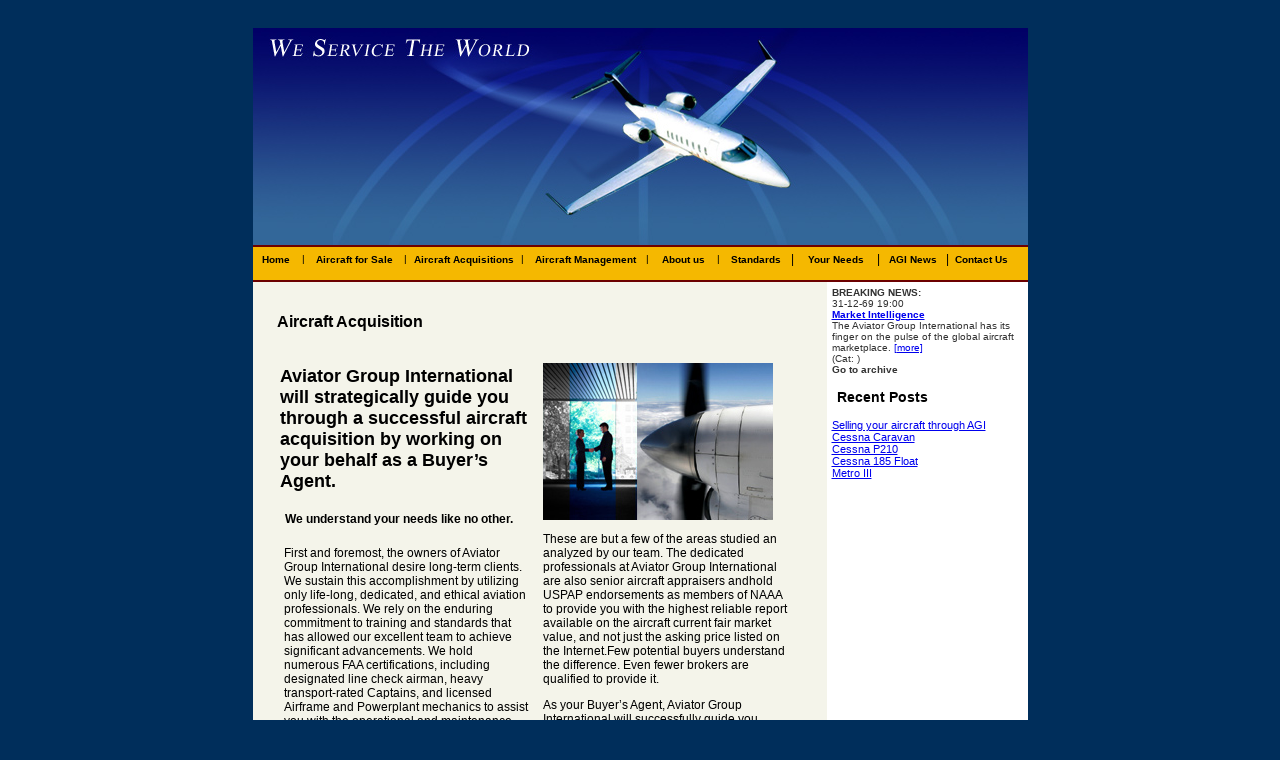

--- FILE ---
content_type: text/html; charset=UTF-8
request_url: https://aviatorgroupintl.com/aircraft-acquisition/
body_size: 24174
content:
<!DOCTYPE html>
<html lang="en-US">
<head>
	<meta charset="UTF-8">
	<meta name="viewport" content="initial-scale=1.0, width=device-width">
	<title>Aircraft Acquisition - Aviator Group International</title>
	<meta name='robots' content='index, follow, max-image-preview:large, max-snippet:-1, max-video-preview:-1' />

	<!-- This site is optimized with the Yoast SEO plugin v19.7.1 - https://yoast.com/wordpress/plugins/seo/ -->
	<meta name="description" content="Collectively, we have over thirty years of industry experience in aviation operations, manufacturing, sales and acquisitions, management, accurate market analysis and court trial expert witness proceedings." />
	<link rel="canonical" href="https://aviatorgroupintl.com/aircraft-acquisition/" />
	<meta property="og:locale" content="en_US" />
	<meta property="og:type" content="article" />
	<meta property="og:title" content="Aircraft Acquisition - Aviator Group International" />
	<meta property="og:description" content="Collectively, we have over thirty years of industry experience in aviation operations, manufacturing, sales and acquisitions, management, accurate market analysis and court trial expert witness proceedings." />
	<meta property="og:url" content="https://aviatorgroupintl.com/aircraft-acquisition/" />
	<meta property="og:site_name" content="Aviator Group International" />
	<meta property="article:published_time" content="2007-07-01T20:53:00+00:00" />
	<meta property="article:modified_time" content="2022-10-29T10:08:29+00:00" />
	<meta name="author" content="admin" />
	<meta name="twitter:card" content="summary_large_image" />
	<meta name="twitter:label1" content="Written by" />
	<meta name="twitter:data1" content="admin" />
	<meta name="twitter:label2" content="Est. reading time" />
	<meta name="twitter:data2" content="2 minutes" />
	<script type="application/ld+json" class="yoast-schema-graph">{"@context":"https://schema.org","@graph":[{"@type":"WebPage","@id":"https://aviatorgroupintl.com/aircraft-acquisition/","url":"https://aviatorgroupintl.com/aircraft-acquisition/","name":"Aircraft Acquisition - Aviator Group International","isPartOf":{"@id":"https://aviatorgroupintl.com/#website"},"datePublished":"2007-07-01T20:53:00+00:00","dateModified":"2022-10-29T10:08:29+00:00","author":{"@id":"https://aviatorgroupintl.com/#/schema/person/9c43880c5743fec822a4546aefe240c0"},"description":"Collectively, we have over thirty years of industry experience in aviation operations, manufacturing, sales and acquisitions, management, accurate market analysis and court trial expert witness proceedings.","breadcrumb":{"@id":"https://aviatorgroupintl.com/aircraft-acquisition/#breadcrumb"},"inLanguage":"en-US","potentialAction":[{"@type":"ReadAction","target":["https://aviatorgroupintl.com/aircraft-acquisition/"]}]},{"@type":"BreadcrumbList","@id":"https://aviatorgroupintl.com/aircraft-acquisition/#breadcrumb","itemListElement":[{"@type":"ListItem","position":1,"name":"Home","item":"https://aviatorgroupintl.com/"},{"@type":"ListItem","position":2,"name":"Aircraft Acquisition"}]},{"@type":"WebSite","@id":"https://aviatorgroupintl.com/#website","url":"https://aviatorgroupintl.com/","name":"Aviator Group International","description":"","potentialAction":[{"@type":"SearchAction","target":{"@type":"EntryPoint","urlTemplate":"https://aviatorgroupintl.com/?s={search_term_string}"},"query-input":"required name=search_term_string"}],"inLanguage":"en-US"},{"@type":"Person","@id":"https://aviatorgroupintl.com/#/schema/person/9c43880c5743fec822a4546aefe240c0","name":"admin","image":{"@type":"ImageObject","inLanguage":"en-US","@id":"https://aviatorgroupintl.com/#/schema/person/image/","url":"https://secure.gravatar.com/avatar/2d6826023f031865b164c14f78254c0e?s=96&d=mm&r=g","contentUrl":"https://secure.gravatar.com/avatar/2d6826023f031865b164c14f78254c0e?s=96&d=mm&r=g","caption":"admin"},"sameAs":["https://aviatorgroupintl.com"],"url":"https://aviatorgroupintl.com/author/admin/"}]}</script>
	<!-- / Yoast SEO plugin. -->


<link rel='dns-prefetch' href='//s.w.org' />
<link rel="alternate" type="application/rss+xml" title="Aviator Group International &raquo; Aircraft Acquisition Comments Feed" href="https://aviatorgroupintl.com/aircraft-acquisition/feed/" />
<script type="text/javascript">
window._wpemojiSettings = {"baseUrl":"https:\/\/s.w.org\/images\/core\/emoji\/14.0.0\/72x72\/","ext":".png","svgUrl":"https:\/\/s.w.org\/images\/core\/emoji\/14.0.0\/svg\/","svgExt":".svg","source":{"concatemoji":"https:\/\/aviatorgroupintl.com\/wp-includes\/js\/wp-emoji-release.min.js?ver=6.0"}};
/*! This file is auto-generated */
!function(e,a,t){var n,r,o,i=a.createElement("canvas"),p=i.getContext&&i.getContext("2d");function s(e,t){var a=String.fromCharCode,e=(p.clearRect(0,0,i.width,i.height),p.fillText(a.apply(this,e),0,0),i.toDataURL());return p.clearRect(0,0,i.width,i.height),p.fillText(a.apply(this,t),0,0),e===i.toDataURL()}function c(e){var t=a.createElement("script");t.src=e,t.defer=t.type="text/javascript",a.getElementsByTagName("head")[0].appendChild(t)}for(o=Array("flag","emoji"),t.supports={everything:!0,everythingExceptFlag:!0},r=0;r<o.length;r++)t.supports[o[r]]=function(e){if(!p||!p.fillText)return!1;switch(p.textBaseline="top",p.font="600 32px Arial",e){case"flag":return s([127987,65039,8205,9895,65039],[127987,65039,8203,9895,65039])?!1:!s([55356,56826,55356,56819],[55356,56826,8203,55356,56819])&&!s([55356,57332,56128,56423,56128,56418,56128,56421,56128,56430,56128,56423,56128,56447],[55356,57332,8203,56128,56423,8203,56128,56418,8203,56128,56421,8203,56128,56430,8203,56128,56423,8203,56128,56447]);case"emoji":return!s([129777,127995,8205,129778,127999],[129777,127995,8203,129778,127999])}return!1}(o[r]),t.supports.everything=t.supports.everything&&t.supports[o[r]],"flag"!==o[r]&&(t.supports.everythingExceptFlag=t.supports.everythingExceptFlag&&t.supports[o[r]]);t.supports.everythingExceptFlag=t.supports.everythingExceptFlag&&!t.supports.flag,t.DOMReady=!1,t.readyCallback=function(){t.DOMReady=!0},t.supports.everything||(n=function(){t.readyCallback()},a.addEventListener?(a.addEventListener("DOMContentLoaded",n,!1),e.addEventListener("load",n,!1)):(e.attachEvent("onload",n),a.attachEvent("onreadystatechange",function(){"complete"===a.readyState&&t.readyCallback()})),(e=t.source||{}).concatemoji?c(e.concatemoji):e.wpemoji&&e.twemoji&&(c(e.twemoji),c(e.wpemoji)))}(window,document,window._wpemojiSettings);
</script>
<style type="text/css">
img.wp-smiley,
img.emoji {
	display: inline !important;
	border: none !important;
	box-shadow: none !important;
	height: 1em !important;
	width: 1em !important;
	margin: 0 0.07em !important;
	vertical-align: -0.1em !important;
	background: none !important;
	padding: 0 !important;
}
</style>
	<link rel='stylesheet' id='wp-block-library-css'  href='https://aviatorgroupintl.com/wp-includes/css/dist/block-library/style.min.css?ver=6.0' type='text/css' media='all' />
<style id='global-styles-inline-css' type='text/css'>
body{--wp--preset--color--black: #000000;--wp--preset--color--cyan-bluish-gray: #abb8c3;--wp--preset--color--white: #ffffff;--wp--preset--color--pale-pink: #f78da7;--wp--preset--color--vivid-red: #cf2e2e;--wp--preset--color--luminous-vivid-orange: #ff6900;--wp--preset--color--luminous-vivid-amber: #fcb900;--wp--preset--color--light-green-cyan: #7bdcb5;--wp--preset--color--vivid-green-cyan: #00d084;--wp--preset--color--pale-cyan-blue: #8ed1fc;--wp--preset--color--vivid-cyan-blue: #0693e3;--wp--preset--color--vivid-purple: #9b51e0;--wp--preset--gradient--vivid-cyan-blue-to-vivid-purple: linear-gradient(135deg,rgba(6,147,227,1) 0%,rgb(155,81,224) 100%);--wp--preset--gradient--light-green-cyan-to-vivid-green-cyan: linear-gradient(135deg,rgb(122,220,180) 0%,rgb(0,208,130) 100%);--wp--preset--gradient--luminous-vivid-amber-to-luminous-vivid-orange: linear-gradient(135deg,rgba(252,185,0,1) 0%,rgba(255,105,0,1) 100%);--wp--preset--gradient--luminous-vivid-orange-to-vivid-red: linear-gradient(135deg,rgba(255,105,0,1) 0%,rgb(207,46,46) 100%);--wp--preset--gradient--very-light-gray-to-cyan-bluish-gray: linear-gradient(135deg,rgb(238,238,238) 0%,rgb(169,184,195) 100%);--wp--preset--gradient--cool-to-warm-spectrum: linear-gradient(135deg,rgb(74,234,220) 0%,rgb(151,120,209) 20%,rgb(207,42,186) 40%,rgb(238,44,130) 60%,rgb(251,105,98) 80%,rgb(254,248,76) 100%);--wp--preset--gradient--blush-light-purple: linear-gradient(135deg,rgb(255,206,236) 0%,rgb(152,150,240) 100%);--wp--preset--gradient--blush-bordeaux: linear-gradient(135deg,rgb(254,205,165) 0%,rgb(254,45,45) 50%,rgb(107,0,62) 100%);--wp--preset--gradient--luminous-dusk: linear-gradient(135deg,rgb(255,203,112) 0%,rgb(199,81,192) 50%,rgb(65,88,208) 100%);--wp--preset--gradient--pale-ocean: linear-gradient(135deg,rgb(255,245,203) 0%,rgb(182,227,212) 50%,rgb(51,167,181) 100%);--wp--preset--gradient--electric-grass: linear-gradient(135deg,rgb(202,248,128) 0%,rgb(113,206,126) 100%);--wp--preset--gradient--midnight: linear-gradient(135deg,rgb(2,3,129) 0%,rgb(40,116,252) 100%);--wp--preset--duotone--dark-grayscale: url('#wp-duotone-dark-grayscale');--wp--preset--duotone--grayscale: url('#wp-duotone-grayscale');--wp--preset--duotone--purple-yellow: url('#wp-duotone-purple-yellow');--wp--preset--duotone--blue-red: url('#wp-duotone-blue-red');--wp--preset--duotone--midnight: url('#wp-duotone-midnight');--wp--preset--duotone--magenta-yellow: url('#wp-duotone-magenta-yellow');--wp--preset--duotone--purple-green: url('#wp-duotone-purple-green');--wp--preset--duotone--blue-orange: url('#wp-duotone-blue-orange');--wp--preset--font-size--small: 13px;--wp--preset--font-size--medium: 20px;--wp--preset--font-size--large: 36px;--wp--preset--font-size--x-large: 42px;}.has-black-color{color: var(--wp--preset--color--black) !important;}.has-cyan-bluish-gray-color{color: var(--wp--preset--color--cyan-bluish-gray) !important;}.has-white-color{color: var(--wp--preset--color--white) !important;}.has-pale-pink-color{color: var(--wp--preset--color--pale-pink) !important;}.has-vivid-red-color{color: var(--wp--preset--color--vivid-red) !important;}.has-luminous-vivid-orange-color{color: var(--wp--preset--color--luminous-vivid-orange) !important;}.has-luminous-vivid-amber-color{color: var(--wp--preset--color--luminous-vivid-amber) !important;}.has-light-green-cyan-color{color: var(--wp--preset--color--light-green-cyan) !important;}.has-vivid-green-cyan-color{color: var(--wp--preset--color--vivid-green-cyan) !important;}.has-pale-cyan-blue-color{color: var(--wp--preset--color--pale-cyan-blue) !important;}.has-vivid-cyan-blue-color{color: var(--wp--preset--color--vivid-cyan-blue) !important;}.has-vivid-purple-color{color: var(--wp--preset--color--vivid-purple) !important;}.has-black-background-color{background-color: var(--wp--preset--color--black) !important;}.has-cyan-bluish-gray-background-color{background-color: var(--wp--preset--color--cyan-bluish-gray) !important;}.has-white-background-color{background-color: var(--wp--preset--color--white) !important;}.has-pale-pink-background-color{background-color: var(--wp--preset--color--pale-pink) !important;}.has-vivid-red-background-color{background-color: var(--wp--preset--color--vivid-red) !important;}.has-luminous-vivid-orange-background-color{background-color: var(--wp--preset--color--luminous-vivid-orange) !important;}.has-luminous-vivid-amber-background-color{background-color: var(--wp--preset--color--luminous-vivid-amber) !important;}.has-light-green-cyan-background-color{background-color: var(--wp--preset--color--light-green-cyan) !important;}.has-vivid-green-cyan-background-color{background-color: var(--wp--preset--color--vivid-green-cyan) !important;}.has-pale-cyan-blue-background-color{background-color: var(--wp--preset--color--pale-cyan-blue) !important;}.has-vivid-cyan-blue-background-color{background-color: var(--wp--preset--color--vivid-cyan-blue) !important;}.has-vivid-purple-background-color{background-color: var(--wp--preset--color--vivid-purple) !important;}.has-black-border-color{border-color: var(--wp--preset--color--black) !important;}.has-cyan-bluish-gray-border-color{border-color: var(--wp--preset--color--cyan-bluish-gray) !important;}.has-white-border-color{border-color: var(--wp--preset--color--white) !important;}.has-pale-pink-border-color{border-color: var(--wp--preset--color--pale-pink) !important;}.has-vivid-red-border-color{border-color: var(--wp--preset--color--vivid-red) !important;}.has-luminous-vivid-orange-border-color{border-color: var(--wp--preset--color--luminous-vivid-orange) !important;}.has-luminous-vivid-amber-border-color{border-color: var(--wp--preset--color--luminous-vivid-amber) !important;}.has-light-green-cyan-border-color{border-color: var(--wp--preset--color--light-green-cyan) !important;}.has-vivid-green-cyan-border-color{border-color: var(--wp--preset--color--vivid-green-cyan) !important;}.has-pale-cyan-blue-border-color{border-color: var(--wp--preset--color--pale-cyan-blue) !important;}.has-vivid-cyan-blue-border-color{border-color: var(--wp--preset--color--vivid-cyan-blue) !important;}.has-vivid-purple-border-color{border-color: var(--wp--preset--color--vivid-purple) !important;}.has-vivid-cyan-blue-to-vivid-purple-gradient-background{background: var(--wp--preset--gradient--vivid-cyan-blue-to-vivid-purple) !important;}.has-light-green-cyan-to-vivid-green-cyan-gradient-background{background: var(--wp--preset--gradient--light-green-cyan-to-vivid-green-cyan) !important;}.has-luminous-vivid-amber-to-luminous-vivid-orange-gradient-background{background: var(--wp--preset--gradient--luminous-vivid-amber-to-luminous-vivid-orange) !important;}.has-luminous-vivid-orange-to-vivid-red-gradient-background{background: var(--wp--preset--gradient--luminous-vivid-orange-to-vivid-red) !important;}.has-very-light-gray-to-cyan-bluish-gray-gradient-background{background: var(--wp--preset--gradient--very-light-gray-to-cyan-bluish-gray) !important;}.has-cool-to-warm-spectrum-gradient-background{background: var(--wp--preset--gradient--cool-to-warm-spectrum) !important;}.has-blush-light-purple-gradient-background{background: var(--wp--preset--gradient--blush-light-purple) !important;}.has-blush-bordeaux-gradient-background{background: var(--wp--preset--gradient--blush-bordeaux) !important;}.has-luminous-dusk-gradient-background{background: var(--wp--preset--gradient--luminous-dusk) !important;}.has-pale-ocean-gradient-background{background: var(--wp--preset--gradient--pale-ocean) !important;}.has-electric-grass-gradient-background{background: var(--wp--preset--gradient--electric-grass) !important;}.has-midnight-gradient-background{background: var(--wp--preset--gradient--midnight) !important;}.has-small-font-size{font-size: var(--wp--preset--font-size--small) !important;}.has-medium-font-size{font-size: var(--wp--preset--font-size--medium) !important;}.has-large-font-size{font-size: var(--wp--preset--font-size--large) !important;}.has-x-large-font-size{font-size: var(--wp--preset--font-size--x-large) !important;}
</style>
<link rel='stylesheet' id='aviatorgroupintl-css'  href='https://aviatorgroupintl.com/wp-content/themes/aviatorgroupintl/style.css?ver=6.0' type='text/css' media='all' />
<link rel="https://api.w.org/" href="https://aviatorgroupintl.com/wp-json/" /><link rel="alternate" type="application/json" href="https://aviatorgroupintl.com/wp-json/wp/v2/posts/10" /><link rel="EditURI" type="application/rsd+xml" title="RSD" href="https://aviatorgroupintl.com/xmlrpc.php?rsd" />
<link rel="wlwmanifest" type="application/wlwmanifest+xml" href="https://aviatorgroupintl.com/wp-includes/wlwmanifest.xml" /> 
<meta name="generator" content="WordPress 6.0" />
<link rel='shortlink' href='https://aviatorgroupintl.com/?p=10' />
<link rel="alternate" type="application/json+oembed" href="https://aviatorgroupintl.com/wp-json/oembed/1.0/embed?url=https%3A%2F%2Faviatorgroupintl.com%2Faircraft-acquisition%2F" />
<link rel="alternate" type="text/xml+oembed" href="https://aviatorgroupintl.com/wp-json/oembed/1.0/embed?url=https%3A%2F%2Faviatorgroupintl.com%2Faircraft-acquisition%2F&#038;format=xml" />
</head>
<body class="post-template-default single single-post postid-10 single-format-standard">
<table width="775" align="center" cellpadding="0" cellspacing="0">
	<tr>
		<td id="Aviation_sales_aircraft_marketing" width="775" height="217" valign="top" bgcolor="#000000">&nbsp;</td>
	</tr>
</table>
<table width="775" align="center" cellpadding="0" cellspacing="0">
	<tr>
		<td align="center" valign="top" bgcolor="#f5b800" id="aviation_horizontal_strip">
			<table width="775" height="25" cellspacing="0" cellpadding="0">
				<tr>
					<td>
						<table width="100%" cellspacing="0" cellpadding="0" id="navCenter">
							<tr>
								<td width="6%" align="center"><a href="/">Home</a></td>
								<td width="1%" align="center" class="navCenterText"><font color="#000000">|</font></td>
								<td width="12%" align="center"><a href="/aircraft-sale/">Aircraft for Sale</a> </td>
								<td width="1%" align="center" class="navCenterText"><font color="#000000">|</font></td>
								<td width="14%" align="center"><a href="/aircraft-acquisition/">Aircraft Acquisitions</a> </td>
								<td width="1%" align="center" class="navCenterText"><font color="#000000">|</font></td>
								<td width="15%" align="center"><a href="/aircraft-management/">Aircraft Management</a> </td>
								<td width="1%" align="center" class="navCenterText"><font color="#000000">|</font></td>
								<td width="8%" align="center"><a href="/aircraft-sales-acquisitions-about-us/">About us</a> </td>
								<td width="1%" align="center" class="navCenterText"><font color="#000000">|</font></td>
								<td width="9%" align="center"><a href="/aviatorsgroupintocom-standards/">Standards</a></td>
								<td width="1%">|</td>
								<td width="10%" align="center"><a href="/your-needs/">Your Needs</a> </td>
								<td width="1%" align="center">|</td>
								<td width="8%" align="center"><a href="/agi-news/">AGI News</a> </td>
								<td width="1%" align="center">|</td>
								<td width="8%" align="center"><a href="/contact-us/">Contact Us</a> </td>
								<td width="2%">&nbsp;</td>
							</tr>
						</table>
					</td>
				</tr>
			</table>
		</td>
	</tr>
</table>
<table width="775" align="center" cellpadding="0" cellspacing="0">
	<tr>
		<td width="74%" valign="top" bgcolor="#F4F4EA" id="mainContent">
			<div id="theMainContentBox">
				<div id="post-10" class="post-10 post type-post status-publish format-standard hentry category-aviator">
	<h1>Aircraft Acquisition</h1>
	<p><a name="114" id="114"></a></p>
<table width="100%" border="0" cellspacing="8" cellpadding="10">
<tr>
<td width="50%" valign="top">
<h2>Aviator Group International will strategically guide you through a successful aircraft acquisition by working on your behalf as a Buyer’s Agent.</h2>
<h5>We understand your needs like no other.</h5>
<p>First and foremost, the owners of Aviator Group International desire long-term clients. We sustain this accomplishment by utilizing only life-long, dedicated, and ethical aviation professionals. We rely on the enduring commitment to training and standards that has allowed our excellent team to achieve significant advancements. We hold numerous FAA certifications, including designated line check airman, heavy transport-rated Captains, and licensed Airframe and Powerplant mechanics to assist you with the operational and maintenance aspects of your aircraft purchase. Our team has vast experience in manufacturing with such companies as Boeing Commercial Aircraft Company, The Raisbeck Group, and in leasing and finance with a major jet leasing company. Our firm continually represents major aircraft companies and legal firms to establish true fair market aircraft values.</p>
<p><strong>Benefit from our Market Intelligence</strong>. <em>What is fair market value?</em></p>
<table width="100%" border="0" cellspacing="0" cellpadding="0">
<tr>
<td colspan="2" valign="top">
<p><strong>Several determining factors include:</strong></p>
</td>
</tr>
<tr>
<td width="2%" align="center" valign="top">•</td>
<td width="98%" valign="top">
<p>&nbsp;status of aircraft time-life components and maintenance records</p>
</td>
</tr>
<tr>
<td align="center" valign="top">•</td>
<td valign="top">
<p>&nbsp;airworthiness directives and service bulletins</p>
</td>
</tr>
<tr>
<td align="center" valign="top">•</td>
<td valign="top">
<p>&nbsp;the exact number of a particular aircraft model currently available for sale or lease</p>
</td>
</tr>
<tr>
<td align="center" valign="top">•</td>
<td valign="top">
<p>&nbsp;damage history</p>
</td>
</tr>
<tr>
<td align="center" valign="top">•</td>
<td valign="top">
<p>&nbsp;and the number of days on market for a particular aircraft model.</p>
</td>
</tr>
</table>
</td>
<td width="50%" rowspan="2" align="left" valign="top">
<p><img src="/wp-content/uploads/fileadmin/images/associate_images2.jpg" alt="Aviator Group Intl sustain long term clients through life-long, dedicated professionals" width="230" height="157" border="0" align="middle" longdesc="images/associate_images.jpg"></p>
<p>These are but a few of the areas studied an analyzed by our team. The dedicated professionals at Aviator Group International are also senior aircraft appraisers andhold USPAP endorsements as members of NAAA to provide you with the highest reliable report available on the aircraft current fair market value, and not just the asking price listed on the Internet.Few potential buyers understand the difference. Even fewer brokers are qualified to provide it.</p>
<p>As your Buyer’s Agent, Aviator Group International will successfully guide you through the very complex process of a successful aircraft purchase including such facets as mission profile, aircraft valuation and appraisal, aircraft financing, and aircraft maintenance including complete logbook analysis. AGI has the licenses and certifications to analyze, discuss, and guide your aircraft acquisition with real world experience.</p>
<p>We are not sales people-turned aircraft brokers. Simply put, the aviation pros at Aviator Group International are life-long aviation industry operatives. Our mission as Buyer’s Agents is in assisting clients to acquire the perfect aviation asset for their needs, at the best dollar value.</p>
<p><strong>Trust Aviator Group International to represent your needs as your Buyer’s Agent.</strong></p>
</td>
</tr>
<tr>
<td>&nbsp;</td>
</tr>
</table>
</div>
			</div>
		</td>
		<td width="26%" valign="top" bgcolor="#FFFFFF" id="rightColumn">
			<div id="custom_html-2" class="widget_text widget widget_custom_html"><div class="textwidget custom-html-widget"><b>BREAKING NEWS:</b><br>
31-12-69 19:00<br>
<a href="/agi-news/"><b>Market Intelligence</b></a><br>
The Aviator Group International has its finger on the pulse of the global aircraft marketplace. <a href="/agi-news/">[more]</a><br>
(Cat: )<br>
<b>Go to archive</b></div></div>
		<div id="recent-posts-2" class="widget widget_recent_entries">
		<h3 class="widget-title">Recent Posts</h3>
		<ul>
											<li>
					<a href="https://aviatorgroupintl.com/selling-your-aircraft-through-agi/">Selling your aircraft through AGI</a>
									</li>
											<li>
					<a href="https://aviatorgroupintl.com/cessna-caravan/">Cessna Caravan</a>
									</li>
											<li>
					<a href="https://aviatorgroupintl.com/cessna-p210/">Cessna P210</a>
									</li>
											<li>
					<a href="https://aviatorgroupintl.com/cessna-185-float/">Cessna 185 Float</a>
									</li>
											<li>
					<a href="https://aviatorgroupintl.com/metro-iii/">Metro III</a>
									</li>
					</ul>

		</div>		</td>
	</tr>
</table>

<table width="775" align="center" cellpadding="0" cellspacing="0">
	<tr>
		<td valign="top">
			<table width="100%" cellpadding="0" cellspacing="0" id="footer">
				<tr>
					<td width="37%">&copy;Aviator Group International 2007-2026</td>
					<td width="61%" align="right"><a href="/" target="_blank">website designed and hosted by FSC Productions</a> </td>
					<td width="2%" align="right">&nbsp;</td>
				</tr>
			</table>
		</td>
	</tr>
</table>
</body>
</html>

--- FILE ---
content_type: text/css
request_url: https://aviatorgroupintl.com/wp-content/themes/aviatorgroupintl/style.css?ver=6.0
body_size: 11652
content:

body
{
	background-color: #002E5B;
	padding-top: 20px;

}


h1
{
	font-family: Tahoma, sans-serif;
	font-size: 16px;

	margin-right: 8px;

	margin-left: 5px;

}

h3
{
	font-family: Tahoma, sans-serif;
	font-size: 14px;
	margin-right: 8px;
	margin-left: 5px;

}

h5
{
	font-family: Tahoma, sans-serif;
	font-size: 12px;
	font-weight: bold;
	margin-right: 8px;
	margin-left: 5px;

}

form
{
border: 0px;
}

li

{
	font-family: Arial, Helvetica, sans-serif;
	font-size: 11px;
	}

#mainContent2
{
	background-image: url(images/contentBackgroundLarge.jpg);
	background-repeat: no-repeat;
	padding-top: 2px;
	padding-right: 6px;
	padding-bottom: 5px;
	padding-left: 4px;

}

#mainContent
{
	padding-top: 2px;
	padding-right: 4px;
	padding-bottom: 5px;
	padding-left: 4px;

}

#mainContent a
{
	font-family: Arial, Helvetica, sans-serif;
	font-size: 12px;
	text-decoration: underline;
	color: #333333;
	font-weight: bold;
}

#mainContent a:hover
{
	font-family: Arial, Helvetica, sans-serif;
	font-size: 12px;
	font-weight: bold;
	color: #660000;
	text-decoration: none;
}

#rightColumn
{
	padding-bottom: 8px;
	padding-right: 0px;
	padding-left: 0px;
	font-family: Arial, Helvetica, sans-serif;
	font-size: 10px;
	color: #333333;

}

#rightColumnBox
{
	margin-right: 30px;
	margin-left: 20px;
	color: #333333;
}

#rightColumnBox h1
{
	color: #000000;
}

#rightColumnBox h3
{
	color: #000000;
}

#rightColumnBox h5
{
	color: #000000;
}

#rightColumn h1
{
	color: #000000;
}

#rightColumn h3
{
	color: #000000;
}

#rightColumn h5
{
	color: #000000;
}

#tabNavigation
{

}

td
{
font-family: Arial, Helvetica, sans-serif;
font-size: 12px;
padding: 0px;
margin: 0px;
}

fieldset
{
	font-family: Arial, Helvetica, sans-serif;
	font-size: 12px;
	margin-right: 8px;
	margin-left: 5px;
	margin-bottom: 3px;
}

p
{
	font-family: Arial, Helvetica, sans-serif;
	font-size: 12px;
	margin-right: 3px;
	margin-left: 4px;
	margin-bottom: 1px;
                line-height: 14px;

}

#AviatorGroup_header_navigation
{
	height: 72px;
	background-image: url(images/navHeaderBackground.gif);
	background-repeat: no-repeat;
	width: 775px;

}

#Aviation_sales_aircraft_marketing
{
	background-color: #000000;
	background-image: url(images/aircraftHeader4.jpg);
	background-repeat: no-repeat;

}

#aviation_horizontal_strip
{
	height: 33px;
	border-top-width: 2px;
	border-right-width: 0px;
	border-bottom-width: 2px;
	border-left-width: 0px;
	border-top-style: solid;
	border-right-style: solid;
	border-bottom-style: solid;
	border-left-style: solid;
	border-top-color: #6C0000;
	border-right-color: #818532;
	border-bottom-color: #6C0000;
	border-left-color: #818532;

}

#theBreadcrumbs
{
	font-family: Arial, Helvetica, sans-serif;
	font-size: 9px;
	color: #000000;
	margin-left: 10px;
	margin-right: 10px;

}

#theBreadcrumbs a
{
	font-family: Arial, Helvetica, sans-serif;
	font-size: 9px;
	color: #663300;
	text-decoration: underline;
}

#theBreadcrumbs a:hover
{
	font-family: Arial, Helvetica, sans-serif;
	font-size: 9px;
	color: #CCCC00;
	text-decoration: underline;
}

#jumpTooMenu
{
	margin-right: 17px;
	margin-top: 5px;
	margin-bottom: 2px;
	margin-left: 2px;
	font-family: Arial, Helvetica, sans-serif;
	font-size: 10px;
	color: #666666;

}

#theMainContentBox
{
	float:left;
	margin-top: 18px;
	margin-right: 10px;
	margin-bottom: 10px;
	margin-left: 15px;
	padding-right: 15px;
}

#floating_news
{
	float: right;
	width: 150px;
	float: right;
	margin-right: 15px;
	margin-left: 6px;
	margin-bottom: 8px;
	margin-top: 8px;

}

#floating_news p
{
	font-size: 9px;
	font-family: Tahoma, sans-serif;
}

#joinButton
{
	margin-top: 7px;
	margin-left: 17px;
	margin-bottom: 6px;

}



#footer
{
	font-family: Arial, Helvetica, sans-serif;
	font-size: 9px;
	color: #999999;
	margin-top: 2px;

}

#footer a
{
	font-family: Arial, Helvetica, sans-serif;
	font-size: 9px;
	color: #999999;
	text-decoration: none;


}

#navCenter
{
	font-family: Arial, Helvetica, sans-serif;
	font-size: 10px;
	color: #000000;

}

#navCenter a
{
	font-family: Arial, Helvetica, sans-serif;
	font-size: 10px;
	color: #000000;
	text-decoration: none;
	font-weight: bold;

}

#navCenter a:hover
{
	font-family: Arial, Helvetica, sans-serif;
	font-size: 10px;
	color: #dedede;
	text-decoration: none;

}

.navCenterText
{
	font-family: Arial, Helvetica, sans-serif;
	font-size: 10px;
	color: #FFFFFF;

}

#footer a:hover
{
	font-family: Arial, Helvetica, sans-serif;
	font-size: 9px;
	color: #ffffff;


}

.aircraftThumbnail
{
	padding: 0px;
	border: 0px dashed #990000;
	margin: 5px;

}



/* end css */
/* start css: aviator2.css */
/* CSS Document */

body
{
	background-color: #002E5B;
	padding-top: 20px;

}


h1
{
	font-family: Tahoma, sans-serif;
	font-size: 16px;

	margin-right: 8px;

	margin-left: 5px;

}

h3
{
	font-family: Tahoma, sans-serif;
	font-size: 14px;
	margin-right: 8px;
	margin-left: 5px;

}

h5
{
	font-family: Tahoma, sans-serif;
	font-size: 12px;
	font-weight: bold;
	margin-right: 8px;
	margin-left: 5px;

}

form
{
border: 0px;
}

li

{
	font-family: Arial, Helvetica, sans-serif;
	font-size: 11px;
	}

#mainContent2
{
	background-image: url(images/contentBackgroundLarge.jpg);
	background-repeat: no-repeat;
	padding-top: 2px;
	padding-right: 6px;
	padding-bottom: 5px;
	padding-left: 4px;

}

#mainContent
{
	padding-top: 2px;
	padding-right: 4px;
	padding-bottom: 5px;
	padding-left: 4px;

}

#mainContent a
{
	font-family: Arial, Helvetica, sans-serif;
	font-size: 12px;
	text-decoration: underline;
	color: #333333;
	font-weight: bold;
}

#mainContent a:hover
{
	font-family: Arial, Helvetica, sans-serif;
	font-size: 12px;
	font-weight: bold;
	color: #660000;
	text-decoration: none;
}

#rightColumn
{
	padding-bottom: 8px;
	padding-right: 0px;
	padding-left: 0px;
	font-family: Arial, Helvetica, sans-serif;
	font-size: 10px;
	color: #333333;

}

#rightColumnBox
{
	margin-right: 30px;
	margin-left: 20px;
	color: #333333;
}

#rightColumnBox h1
{
	color: #000000;
}

#rightColumnBox h3
{
	color: #000000;
}

#rightColumnBox h5
{
	color: #000000;
}

#rightColumn h1
{
	color: #000000;
}

#rightColumn h3
{
	color: #000000;
}

#rightColumn h5
{
	color: #000000;
}

#tabNavigation
{

}

td
{
font-family: Arial, Helvetica, sans-serif;
font-size: 12px;
padding: 0px;
margin: 0px;
}

fieldset
{
	font-family: Arial, Helvetica, sans-serif;
	font-size: 12px;
	margin-right: 8px;
	margin-left: 5px;
	margin-bottom: 3px;
}

p
{
	font-family: Arial, Helvetica, sans-serif;
	font-size: 12px;
	margin-right: 3px;
	margin-left: 4px;
	margin-bottom: 1px;
                line-height: 14px;

}

#AviatorGroup_header_navigation
{
	height: 72px;
	background-image: url(images/navHeaderBackground.gif);
	background-repeat: no-repeat;
	width: 775px;

}

#Aviation_sales_aircraft_marketing
{
	background-color: #000000;
	background-image: url(images/aircraftHeader4.jpg);
	background-repeat: no-repeat;

}

#aviation_horizontal_strip
{
	height: 33px;
	border-top-width: 2px;
	border-right-width: 0px;
	border-bottom-width: 2px;
	border-left-width: 0px;
	border-top-style: solid;
	border-right-style: solid;
	border-bottom-style: solid;
	border-left-style: solid;
	border-top-color: #6C0000;
	border-right-color: #818532;
	border-bottom-color: #6C0000;
	border-left-color: #818532;

}

#theBreadcrumbs
{
	font-family: Arial, Helvetica, sans-serif;
	font-size: 9px;
	color: #000000;
	margin-left: 10px;
	margin-right: 10px;

}

#theBreadcrumbs a
{
	font-family: Arial, Helvetica, sans-serif;
	font-size: 9px;
	color: #663300;
	text-decoration: underline;
}

#theBreadcrumbs a:hover
{
	font-family: Arial, Helvetica, sans-serif;
	font-size: 9px;
	color: #CCCC00;
	text-decoration: underline;
}

#jumpTooMenu
{
	margin-right: 17px;
	margin-top: 5px;
	margin-bottom: 2px;
	margin-left: 2px;
	font-family: Arial, Helvetica, sans-serif;
	font-size: 10px;
	color: #666666;

}

#theMainContentBox
{
	float:left;
	margin-top: 18px;
	margin-right: 10px;
	margin-bottom: 10px;
	margin-left: 15px;
	padding-right: 15px;
}

#floating_news
{
	float: right;
	width: 150px;
	float: right;
	margin-right: 15px;
	margin-left: 6px;
	margin-bottom: 8px;
	margin-top: 8px;

}

#floating_news p
{
	font-size: 9px;
	font-family: Tahoma, sans-serif;
}

#joinButton
{
	margin-top: 7px;
	margin-left: 17px;
	margin-bottom: 6px;

}



#footer
{
	font-family: Arial, Helvetica, sans-serif;
	font-size: 9px;
	color: #999999;
	margin-top: 2px;

}

#footer a
{
	font-family: Arial, Helvetica, sans-serif;
	font-size: 9px;
	color: #999999;
	text-decoration: none;


}

#navCenter
{
	font-family: Arial, Helvetica, sans-serif;
	font-size: 10px;
	color: #000000;

}

#navCenter a
{
	font-family: Arial, Helvetica, sans-serif;
	font-size: 10px;
	color: #000000;
	text-decoration: none;
	font-weight: bold;

}

#navCenter a:hover
{
	font-family: Arial, Helvetica, sans-serif;
	font-size: 10px;
	color: #dedede;
	text-decoration: none;

}

.navCenterText
{
	font-family: Arial, Helvetica, sans-serif;
	font-size: 10px;
	color: #FFFFFF;

}

#footer a:hover
{
	font-family: Arial, Helvetica, sans-serif;
	font-size: 9px;
	color: #ffffff;


}

.aircraftThumbnail
{
	padding: 0px;
	border: 0px dashed #990000;
	margin: 5px;

}





.widget {
	margin: 5px;
}

.widget-title {

}

.widget ul {
	margin: 0;
	padding: 0;
	list-style-type: none;
}

.widget li {

}

.widget a {

}

.alignnone {
    margin: 5px 20px 20px 0;
}

.aligncenter,
div.aligncenter {
    display: block;
    margin: 5px auto 5px auto;
}

.alignright {
    float:right;
    margin: 5px 0 20px 20px;
}

.alignleft {
    float: left;
    margin: 5px 20px 20px 0;
}

a img.alignright {
    float: right;
    margin: 5px 0 20px 20px;
}

a img.alignnone {
    margin: 5px 20px 20px 0;
}

a img.alignleft {
    float: left;
    margin: 5px 20px 20px 0;
}

a img.aligncenter {
    display: block;
    margin-left: auto;
    margin-right: auto
}

.wp-caption {
    background: #fff;
    border: 1px solid #f0f0f0;
    max-width: 96%;
    padding: 5px 3px 10px;
    text-align: center;
}

.wp-caption.alignnone {
    margin: 5px 20px 20px 0;
}

.wp-caption.alignleft {
    margin: 5px 20px 20px 0;
}

.wp-caption.alignright {
    margin: 5px 0 20px 20px;
}

.wp-caption img {
    border: 0 none;
    height: auto;
    margin: 0;
    max-width: 98.5%;
    padding: 0;
    width: auto;
}

.wp-caption p.wp-caption-text {
    font-size: 11px;
    line-height: 17px;
    margin: 0;
    padding: 0 4px 5px;
}


.screen-reader-text {
	clip: rect(1px, 1px, 1px, 1px);
	position: absolute !important;
	height: 1px;
	width: 1px;
	overflow: hidden;
}

.screen-reader-text:focus {
	background-color: #f1f1f1;
	border-radius: 3px;
	box-shadow: 0 0 2px 2px rgba(0, 0, 0, 0.6);
	clip: auto !important;
	color: #21759b;
	display: block;
	font-size: 14px;
	font-size: 0.875rem;
	font-weight: bold;
	height: auto;
	left: 5px;
	line-height: normal;
	padding: 15px 23px 14px;
	text-decoration: none;
	top: 5px;
	width: auto;
	z-index: 100000;
}